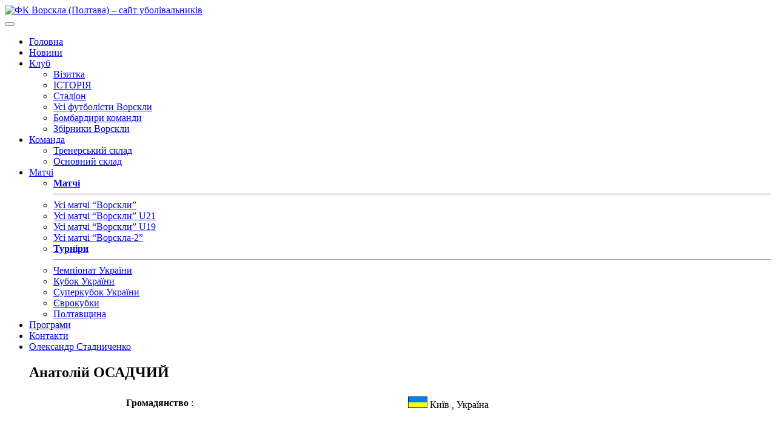

--- FILE ---
content_type: text/html; charset=UTF-8
request_url: https://fcvorskla.com.ua/assistants/170/
body_size: 8951
content:

<!DOCTYPE html>
<html lang="uk">

<head>
    <meta charset="UTF-8">
    <meta http-equiv="x-ua-compatible" content="ie=edge">
    <meta name="viewport" content="width=device-width, initial-scale=1">
    <meta name='robots' content='index, follow, max-image-preview:large, max-snippet:-1, max-video-preview:-1' />
	<style>img:is([sizes="auto" i], [sizes^="auto," i]) { contain-intrinsic-size: 3000px 1500px }</style>
	
	<!-- This site is optimized with the Yoast SEO plugin v26.6 - https://yoast.com/wordpress/plugins/seo/ -->
	<title>ФК Ворскла (Полтава) &#8211; сайт уболівальників</title>
	<meta property="og:locale" content="uk_UA" />
	<meta property="og:type" content="website" />
	<meta property="og:site_name" content="ФК Ворскла (Полтава) - сайт уболівальників" />
	<meta name="twitter:card" content="summary_large_image" />
	<script type="application/ld+json" class="yoast-schema-graph">{"@context":"https://schema.org","@graph":[{"@type":"WebSite","@id":"https://fcvorskla.com.ua/#website","url":"https://fcvorskla.com.ua/","name":"ФК Ворскла (Полтава) - сайт уболівальників","description":"","potentialAction":[{"@type":"SearchAction","target":{"@type":"EntryPoint","urlTemplate":"https://fcvorskla.com.ua/?s={search_term_string}"},"query-input":{"@type":"PropertyValueSpecification","valueRequired":true,"valueName":"search_term_string"}}],"inLanguage":"uk"}]}</script>
	<!-- / Yoast SEO plugin. -->


<style id='classic-theme-styles-inline-css' type='text/css'>
/*! This file is auto-generated */
.wp-block-button__link{color:#fff;background-color:#32373c;border-radius:9999px;box-shadow:none;text-decoration:none;padding:calc(.667em + 2px) calc(1.333em + 2px);font-size:1.125em}.wp-block-file__button{background:#32373c;color:#fff;text-decoration:none}
</style>
<style id='global-styles-inline-css' type='text/css'>
:root{--wp--preset--aspect-ratio--square: 1;--wp--preset--aspect-ratio--4-3: 4/3;--wp--preset--aspect-ratio--3-4: 3/4;--wp--preset--aspect-ratio--3-2: 3/2;--wp--preset--aspect-ratio--2-3: 2/3;--wp--preset--aspect-ratio--16-9: 16/9;--wp--preset--aspect-ratio--9-16: 9/16;--wp--preset--color--black: #000000;--wp--preset--color--cyan-bluish-gray: #abb8c3;--wp--preset--color--white: #ffffff;--wp--preset--color--pale-pink: #f78da7;--wp--preset--color--vivid-red: #cf2e2e;--wp--preset--color--luminous-vivid-orange: #ff6900;--wp--preset--color--luminous-vivid-amber: #fcb900;--wp--preset--color--light-green-cyan: #7bdcb5;--wp--preset--color--vivid-green-cyan: #00d084;--wp--preset--color--pale-cyan-blue: #8ed1fc;--wp--preset--color--vivid-cyan-blue: #0693e3;--wp--preset--color--vivid-purple: #9b51e0;--wp--preset--gradient--vivid-cyan-blue-to-vivid-purple: linear-gradient(135deg,rgba(6,147,227,1) 0%,rgb(155,81,224) 100%);--wp--preset--gradient--light-green-cyan-to-vivid-green-cyan: linear-gradient(135deg,rgb(122,220,180) 0%,rgb(0,208,130) 100%);--wp--preset--gradient--luminous-vivid-amber-to-luminous-vivid-orange: linear-gradient(135deg,rgba(252,185,0,1) 0%,rgba(255,105,0,1) 100%);--wp--preset--gradient--luminous-vivid-orange-to-vivid-red: linear-gradient(135deg,rgba(255,105,0,1) 0%,rgb(207,46,46) 100%);--wp--preset--gradient--very-light-gray-to-cyan-bluish-gray: linear-gradient(135deg,rgb(238,238,238) 0%,rgb(169,184,195) 100%);--wp--preset--gradient--cool-to-warm-spectrum: linear-gradient(135deg,rgb(74,234,220) 0%,rgb(151,120,209) 20%,rgb(207,42,186) 40%,rgb(238,44,130) 60%,rgb(251,105,98) 80%,rgb(254,248,76) 100%);--wp--preset--gradient--blush-light-purple: linear-gradient(135deg,rgb(255,206,236) 0%,rgb(152,150,240) 100%);--wp--preset--gradient--blush-bordeaux: linear-gradient(135deg,rgb(254,205,165) 0%,rgb(254,45,45) 50%,rgb(107,0,62) 100%);--wp--preset--gradient--luminous-dusk: linear-gradient(135deg,rgb(255,203,112) 0%,rgb(199,81,192) 50%,rgb(65,88,208) 100%);--wp--preset--gradient--pale-ocean: linear-gradient(135deg,rgb(255,245,203) 0%,rgb(182,227,212) 50%,rgb(51,167,181) 100%);--wp--preset--gradient--electric-grass: linear-gradient(135deg,rgb(202,248,128) 0%,rgb(113,206,126) 100%);--wp--preset--gradient--midnight: linear-gradient(135deg,rgb(2,3,129) 0%,rgb(40,116,252) 100%);--wp--preset--font-size--small: 13px;--wp--preset--font-size--medium: 20px;--wp--preset--font-size--large: 36px;--wp--preset--font-size--x-large: 42px;--wp--preset--spacing--20: 0.44rem;--wp--preset--spacing--30: 0.67rem;--wp--preset--spacing--40: 1rem;--wp--preset--spacing--50: 1.5rem;--wp--preset--spacing--60: 2.25rem;--wp--preset--spacing--70: 3.38rem;--wp--preset--spacing--80: 5.06rem;--wp--preset--shadow--natural: 6px 6px 9px rgba(0, 0, 0, 0.2);--wp--preset--shadow--deep: 12px 12px 50px rgba(0, 0, 0, 0.4);--wp--preset--shadow--sharp: 6px 6px 0px rgba(0, 0, 0, 0.2);--wp--preset--shadow--outlined: 6px 6px 0px -3px rgba(255, 255, 255, 1), 6px 6px rgba(0, 0, 0, 1);--wp--preset--shadow--crisp: 6px 6px 0px rgba(0, 0, 0, 1);}:where(.is-layout-flex){gap: 0.5em;}:where(.is-layout-grid){gap: 0.5em;}body .is-layout-flex{display: flex;}.is-layout-flex{flex-wrap: wrap;align-items: center;}.is-layout-flex > :is(*, div){margin: 0;}body .is-layout-grid{display: grid;}.is-layout-grid > :is(*, div){margin: 0;}:where(.wp-block-columns.is-layout-flex){gap: 2em;}:where(.wp-block-columns.is-layout-grid){gap: 2em;}:where(.wp-block-post-template.is-layout-flex){gap: 1.25em;}:where(.wp-block-post-template.is-layout-grid){gap: 1.25em;}.has-black-color{color: var(--wp--preset--color--black) !important;}.has-cyan-bluish-gray-color{color: var(--wp--preset--color--cyan-bluish-gray) !important;}.has-white-color{color: var(--wp--preset--color--white) !important;}.has-pale-pink-color{color: var(--wp--preset--color--pale-pink) !important;}.has-vivid-red-color{color: var(--wp--preset--color--vivid-red) !important;}.has-luminous-vivid-orange-color{color: var(--wp--preset--color--luminous-vivid-orange) !important;}.has-luminous-vivid-amber-color{color: var(--wp--preset--color--luminous-vivid-amber) !important;}.has-light-green-cyan-color{color: var(--wp--preset--color--light-green-cyan) !important;}.has-vivid-green-cyan-color{color: var(--wp--preset--color--vivid-green-cyan) !important;}.has-pale-cyan-blue-color{color: var(--wp--preset--color--pale-cyan-blue) !important;}.has-vivid-cyan-blue-color{color: var(--wp--preset--color--vivid-cyan-blue) !important;}.has-vivid-purple-color{color: var(--wp--preset--color--vivid-purple) !important;}.has-black-background-color{background-color: var(--wp--preset--color--black) !important;}.has-cyan-bluish-gray-background-color{background-color: var(--wp--preset--color--cyan-bluish-gray) !important;}.has-white-background-color{background-color: var(--wp--preset--color--white) !important;}.has-pale-pink-background-color{background-color: var(--wp--preset--color--pale-pink) !important;}.has-vivid-red-background-color{background-color: var(--wp--preset--color--vivid-red) !important;}.has-luminous-vivid-orange-background-color{background-color: var(--wp--preset--color--luminous-vivid-orange) !important;}.has-luminous-vivid-amber-background-color{background-color: var(--wp--preset--color--luminous-vivid-amber) !important;}.has-light-green-cyan-background-color{background-color: var(--wp--preset--color--light-green-cyan) !important;}.has-vivid-green-cyan-background-color{background-color: var(--wp--preset--color--vivid-green-cyan) !important;}.has-pale-cyan-blue-background-color{background-color: var(--wp--preset--color--pale-cyan-blue) !important;}.has-vivid-cyan-blue-background-color{background-color: var(--wp--preset--color--vivid-cyan-blue) !important;}.has-vivid-purple-background-color{background-color: var(--wp--preset--color--vivid-purple) !important;}.has-black-border-color{border-color: var(--wp--preset--color--black) !important;}.has-cyan-bluish-gray-border-color{border-color: var(--wp--preset--color--cyan-bluish-gray) !important;}.has-white-border-color{border-color: var(--wp--preset--color--white) !important;}.has-pale-pink-border-color{border-color: var(--wp--preset--color--pale-pink) !important;}.has-vivid-red-border-color{border-color: var(--wp--preset--color--vivid-red) !important;}.has-luminous-vivid-orange-border-color{border-color: var(--wp--preset--color--luminous-vivid-orange) !important;}.has-luminous-vivid-amber-border-color{border-color: var(--wp--preset--color--luminous-vivid-amber) !important;}.has-light-green-cyan-border-color{border-color: var(--wp--preset--color--light-green-cyan) !important;}.has-vivid-green-cyan-border-color{border-color: var(--wp--preset--color--vivid-green-cyan) !important;}.has-pale-cyan-blue-border-color{border-color: var(--wp--preset--color--pale-cyan-blue) !important;}.has-vivid-cyan-blue-border-color{border-color: var(--wp--preset--color--vivid-cyan-blue) !important;}.has-vivid-purple-border-color{border-color: var(--wp--preset--color--vivid-purple) !important;}.has-vivid-cyan-blue-to-vivid-purple-gradient-background{background: var(--wp--preset--gradient--vivid-cyan-blue-to-vivid-purple) !important;}.has-light-green-cyan-to-vivid-green-cyan-gradient-background{background: var(--wp--preset--gradient--light-green-cyan-to-vivid-green-cyan) !important;}.has-luminous-vivid-amber-to-luminous-vivid-orange-gradient-background{background: var(--wp--preset--gradient--luminous-vivid-amber-to-luminous-vivid-orange) !important;}.has-luminous-vivid-orange-to-vivid-red-gradient-background{background: var(--wp--preset--gradient--luminous-vivid-orange-to-vivid-red) !important;}.has-very-light-gray-to-cyan-bluish-gray-gradient-background{background: var(--wp--preset--gradient--very-light-gray-to-cyan-bluish-gray) !important;}.has-cool-to-warm-spectrum-gradient-background{background: var(--wp--preset--gradient--cool-to-warm-spectrum) !important;}.has-blush-light-purple-gradient-background{background: var(--wp--preset--gradient--blush-light-purple) !important;}.has-blush-bordeaux-gradient-background{background: var(--wp--preset--gradient--blush-bordeaux) !important;}.has-luminous-dusk-gradient-background{background: var(--wp--preset--gradient--luminous-dusk) !important;}.has-pale-ocean-gradient-background{background: var(--wp--preset--gradient--pale-ocean) !important;}.has-electric-grass-gradient-background{background: var(--wp--preset--gradient--electric-grass) !important;}.has-midnight-gradient-background{background: var(--wp--preset--gradient--midnight) !important;}.has-small-font-size{font-size: var(--wp--preset--font-size--small) !important;}.has-medium-font-size{font-size: var(--wp--preset--font-size--medium) !important;}.has-large-font-size{font-size: var(--wp--preset--font-size--large) !important;}.has-x-large-font-size{font-size: var(--wp--preset--font-size--x-large) !important;}
:where(.wp-block-post-template.is-layout-flex){gap: 1.25em;}:where(.wp-block-post-template.is-layout-grid){gap: 1.25em;}
:where(.wp-block-columns.is-layout-flex){gap: 2em;}:where(.wp-block-columns.is-layout-grid){gap: 2em;}
:root :where(.wp-block-pullquote){font-size: 1.5em;line-height: 1.6;}
</style>
<link rel='stylesheet' id='wpo_min-header-0-css' href='//fcvorskla.com.ua/wp-content/cache/wpo-minify/1761249531/assets/wpo-minify-header-6b0630e8.min.css' type='text/css' media='all' />
<script type="text/javascript" src="//fcvorskla.com.ua/wp-content/cache/wpo-minify/1761249531/assets/wpo-minify-header-7adb0e39.min.js" id="wpo_min-header-0-js"></script>
<link rel="https://api.w.org/" href="https://fcvorskla.com.ua/wp-json/" /><link rel="icon" href="https://fcvorskla.com.ua/wp-content/uploads/2018/07/medium_logo_55-32x32.png" sizes="32x32" />
<link rel="icon" href="https://fcvorskla.com.ua/wp-content/uploads/2018/07/medium_logo_55-200x200.png" sizes="192x192" />
<link rel="apple-touch-icon" href="https://fcvorskla.com.ua/wp-content/uploads/2018/07/medium_logo_55-200x200.png" />
<meta name="msapplication-TileImage" content="https://fcvorskla.com.ua/wp-content/uploads/2018/07/medium_logo_55.png" />
    <!-- Meta Pixel Code -->
    <script>
        !function (f, b, e, v, n, t, s) {
            if (f.fbq) return;
            n = f.fbq = function () {
                n.callMethod ?
                    n.callMethod.apply(n, arguments) : n.queue.push(arguments)
            };
            if (!f._fbq) f._fbq = n;
            n.push = n;
            n.loaded = !0;
            n.version = '2.0';
            n.queue = [];
            t = b.createElement(e);
            t.async = !0;
            t.src = v;
            s = b.getElementsByTagName(e)[0];
            s.parentNode.insertBefore(t, s)
        }(window, document, 'script',
            'https://connect.facebook.net/en_US/fbevents.js');
        fbq('init', '335706748991750');
        fbq('track', 'PageView');
    </script>
    <noscript><img height="1" width="1" style="display:none"
                   src="https://www.facebook.com/tr?id=335706748991750&ev=PageView&noscript=1"
        /></noscript>
    <!-- End Meta Pixel Code -->
</head>

<body id="page" class="">
<header class="header">
    <div class="container">
        <div class="row">
            <div class="col-lg-2  col-sm-3 no-gutters d-flex">
                <a class="header__brand brand" href="https://fcvorskla.com.ua">
                                            <img class="brand__img" src="https://fcvorskla.com.ua/wp-content/themes/fc-vorskla-2/compiled/assets/images/site-logo.png"
                             alt="ФК Ворскла (Полтава) &#8211; сайт уболівальників"/>
                                    </a><!-- /.brand -->
            </div>
            <button class="hamburger navbar-toggler" type="button" data-toggle="collapse" data-target="#primaryNavBar"
                    aria-controls="primaryNavBar" aria-expanded="false" aria-label="Toggle navigation">
                <span class="line"></span>
                <span class="line"></span>
                <span class="line"></span>
            </button>
            <div class="col-lg-10">
                <nav class="nav-primary header__nav navbar navbar-expand-lg navbar-light">
                    <div id="primaryNavBar" class="collapse navbar-collapse"><ul id="primary-menu" class="navbar-nav"><li id="menu-item-12208" class="home menu-item menu-item-type-post_type menu-item-object-page menu-item-home menu-item-12208"><a title="Головна" href="https://fcvorskla.com.ua/">Головна</a></li>
<li id="menu-item-12371" class="menu-item menu-item-type-post_type menu-item-object-page current_page_parent menu-item-12371"><a title="Новини" href="https://fcvorskla.com.ua/news/">Новини</a></li>
<li id="menu-item-12206" class="menu-item menu-item-type-custom menu-item-object-custom menu-item-has-children menu-item-12206 dropdown"><a title="Клуб" href="#" data-toggle="dropdown" class="dropdown-toggle" aria-haspopup="true">Клуб <span class="caret"></span></a>
<ul role="menu" class="dropdown-menu">
	<li id="menu-item-12207" class="menu-item menu-item-type-post_type menu-item-object-page menu-item-12207"><a title="Візитка" href="https://fcvorskla.com.ua/klub/vizitka/">Візитка</a></li>
	<li id="menu-item-12225" class="menu-item menu-item-type-post_type menu-item-object-page menu-item-12225"><a title="ІСТОРІЯ" href="https://fcvorskla.com.ua/klub/istoriya/">ІСТОРІЯ</a></li>
	<li id="menu-item-12251" class="menu-item menu-item-type-post_type menu-item-object-page menu-item-12251"><a title="Стадіон" href="https://fcvorskla.com.ua/klub/stadion/">Стадіон</a></li>
	<li id="menu-item-19722" class="menu-item menu-item-type-post_type menu-item-object-page menu-item-19722"><a title="Усі футболісти Ворскли" href="https://fcvorskla.com.ua/klub/players/">Усі футболісти Ворскли</a></li>
	<li id="menu-item-34745" class="menu-item menu-item-type-post_type menu-item-object-page menu-item-34745"><a title="Бомбардири команди" href="https://fcvorskla.com.ua/klub/team-goal-scorers/">Бомбардири команди</a></li>
	<li id="menu-item-34979" class="menu-item menu-item-type-post_type menu-item-object-page menu-item-34979"><a title="Збірники Ворскли" href="https://fcvorskla.com.ua/klub/national-players/">Збірники Ворскли</a></li>
</ul>
</li>
<li id="menu-item-12571" class="menu-item menu-item-type-post_type menu-item-object-page menu-item-has-children menu-item-12571 dropdown"><a title="Команда" href="#" data-toggle="dropdown" class="dropdown-toggle" aria-haspopup="true">Команда <span class="caret"></span></a>
<ul role="menu" class="dropdown-menu">
	<li id="menu-item-12574" class="menu-item menu-item-type-post_type menu-item-object-page menu-item-12574"><a title="Тренерський склад" href="https://fcvorskla.com.ua/komanda/trenerskij-sklad/">Тренерський склад</a></li>
	<li id="menu-item-12577" class="menu-item menu-item-type-post_type menu-item-object-page menu-item-12577"><a title="Основний склад" href="https://fcvorskla.com.ua/komanda/osnovnij-sklad/">Основний склад</a></li>
</ul>
</li>
<li id="menu-item-17709" class="menu-item menu-item-type-post_type menu-item-object-page menu-item-has-children menu-item-17709 dropdown"><a title="Матчі" href="#" data-toggle="dropdown" class="dropdown-toggle" aria-haspopup="true">Матчі <span class="caret"></span></a>
<ul role="menu" class="dropdown-menu">
	<li id="menu-item-19484" class="menu-item menu-item-type-custom menu-item-object-custom menu-item-19484"><a title="&lt;strong&gt;Матчі&lt;/strong&gt;&lt;hr&gt;" href="#"><strong>Матчі</strong><hr></a></li>
	<li id="menu-item-17710" class="menu-item menu-item-type-post_type menu-item-object-page menu-item-17710"><a title="Усі матчі “Ворскли”" href="https://fcvorskla.com.ua/games/vorskla/">Усі матчі “Ворскли”</a></li>
	<li id="menu-item-17711" class="menu-item menu-item-type-post_type menu-item-object-page menu-item-17711"><a title="Усі матчі “Ворскли” U21" href="https://fcvorskla.com.ua/games/vorskla-u21/">Усі матчі “Ворскли” U21</a></li>
	<li id="menu-item-17712" class="menu-item menu-item-type-post_type menu-item-object-page menu-item-17712"><a title="Усі матчі “Ворскли” U19" href="https://fcvorskla.com.ua/games/vorskla-u19/">Усі матчі “Ворскли” U19</a></li>
	<li id="menu-item-17713" class="menu-item menu-item-type-post_type menu-item-object-page menu-item-17713"><a title="Усі матчі “Ворскла-2”" href="https://fcvorskla.com.ua/games/vorskla-double/">Усі матчі “Ворскла-2”</a></li>
	<li id="menu-item-19485" class="menu-item menu-item-type-custom menu-item-object-custom menu-item-19485"><a title="&lt;strong&gt;Турніри&lt;/strong&gt;&lt;hr&gt;" href="#"><strong>Турніри</strong><hr></a></li>
	<li id="menu-item-19479" class="menu-item menu-item-type-post_type menu-item-object-page menu-item-19479"><a title="Чемпіонат України" href="https://fcvorskla.com.ua/tournaments/championship/">Чемпіонат України</a></li>
	<li id="menu-item-19482" class="menu-item menu-item-type-post_type menu-item-object-page menu-item-19482"><a title="Кубок України" href="https://fcvorskla.com.ua/tournaments/national-cup/">Кубок України</a></li>
	<li id="menu-item-19480" class="menu-item menu-item-type-post_type menu-item-object-page menu-item-19480"><a title="Суперкубок України" href="https://fcvorskla.com.ua/tournaments/super-cup/">Суперкубок України</a></li>
	<li id="menu-item-19483" class="menu-item menu-item-type-post_type menu-item-object-page menu-item-19483"><a title="Єврокубки" href="https://fcvorskla.com.ua/tournaments/euro-cup/">Єврокубки</a></li>
	<li id="menu-item-19481" class="menu-item menu-item-type-post_type menu-item-object-page menu-item-19481"><a title="Полтавщина" href="https://fcvorskla.com.ua/tournaments/poltava/">Полтавщина</a></li>
</ul>
</li>
<li id="menu-item-17267" class="menu-item menu-item-type-custom menu-item-object-custom menu-item-17267"><a title="Програми" href="/programs/">Програми</a></li>
<li id="menu-item-19287" class="menu-item menu-item-type-post_type menu-item-object-page menu-item-19287"><a title="Контакти" href="https://fcvorskla.com.ua/komanda-sajtu/">Контакти</a></li>
<li id="menu-item-12327" class="idea-site menu-item menu-item-type-post_type menu-item-object-page menu-item-12327"><a title="Олександр Стадниченко" href="https://fcvorskla.com.ua/oleksandr-stadnichenko/">Олександр Стадниченко</a></li>
</ul></div>                </nav><!-- .nav-primary -->

            </div>
        </div>
        <!-- /.header__row -->
    </div>
    <!-- /.header__container -->
</header><!-- .banner -->
<div id="content" class="site-content">

<main id="main" class="site-main" role="main">
    <div class="container">
        <div class="row">
            <div class="col-lg-8 col-md-12" style="padding: 0 40px;">
                    <div class="row">
        <h2>Анатолій ОСАДЧИЙ</h2>
        <div class="col-lg-12 col-md-12">
            <table style='width:100%;'>
                <tbody>
                <tr>
                    <td valign='top' width='150px'>
                                            </td>
                    <td valign='top'>
                        <table width=100% class='turnir_table'>
                            <tbody>
                                                                                                                    <tr class='rowtable2'>
                                    <td><b>Громадянство </b>:</td>
                                    <td>
                                        <img class="" title="Україна" alt="Україна" src="https://fcvorskla.com.ua/wp-content/uploads/fcvorskla-stats/flag/UA.gif" width="32" height="">
                                        Київ
                                                                                    , Україна
                                                                            </td>
                                </tr>
                                                        </tbody>
                        </table>
                    </td>
                </tr>
                </tbody>
            </table>
        </div>
        <div class="col-lg-12 col-md-12 text-justify">
            <br>
                                </div>
    </div>
    <div class="row">
        <h3>Матчі ворскли, що обслуговував:</h3>
        <table class='turnir_table' width='100%'>
    <tbody>
    <tr>
        <th>Дата</th>
        <th>Час</th>
        <th>Турнір</th>
        <th>Стадія</th>
        <th>Господар</th>
        <th>Рахунок</th>
        <th>Гість</th>
    </tr>
            <tr class='rowtable1'>
            <td>01.04.1989</td>
            <td>16:00</td>
            <td>Друга ліга. 6 зона</td>
            <td>5 тур</td>
            <td>
                <a href="https://fcvorskla.com.ua/teams/1/" title="Ворскла (Полтава)">Ворскла (Полтава)</a>
            </td>
            <td>
                <a href="https://fcvorskla.com.ua/games/11426/" title="2:0">2:0</a>
            </td>
            <td>
                <a href="https://fcvorskla.com.ua/teams/52/" title="Прикарпаття (Івано-Франківськ)">Прикарпаття (Івано-Франківськ)</a>
            </td>
        </tr>
        </tbody>
</table>
    </div>
            </div>
            <div class="col-lg-4 col-md-12">
                
<aside id="secondary" class="widget-area" role="complementary">
    <section id="custom_html-5" class="widget_text widget widget_custom_html"><div class="textwidget custom-html-widget"><iframe src="https://www.facebook.com/plugins/page.php?href=https%3A%2F%2Fwww.facebook.com%2Ffcvorskla.com.ua%2F&tabs&width=340&height=154&small_header=true&adapt_container_width=true&hide_cover=false&show_facepile=true&appId=484026885372021" style="border:none;overflow:hidden;height: 125px !important;" scrolling="no" frameborder="0" allowtransparency="true" allow="encrypted-media"></iframe></div></section><section id="search-3" class="widget widget_search"><form action="/" method="get" class="search-form">
    <input type="text" name="s" placeholder="Пошук..." id="search"  /><button type="submit" class="btn btn-success"> <i class="fa fa-search" aria-hidden="true"></i></button>
</form></section><section id="vp_stats__round_match-2" class="widget widget_vp_stats__round_match"><div class="game-container">
    <h3 class="next_title">Наступний матч</h3>
    <div class="next-game">
        <img class="next-game__home" title="" alt="" src="https://fcvorskla.com.ua/wp-content/uploads/fcvorskla-stats/team_logo/scmetalurg-logo.png" width="" height="">
        <div class="next-game__descr d-flex flex-column justify-content-center">
            <div>
                Перша ліга.
                19-й тур.
            </div>
            <div>
                21 березня.
                            </div>
                                </div>
        <img class="next-game__guests" title="" alt="" src="https://fcvorskla.com.ua/wp-content/uploads/fcvorskla-stats/team_logo/vorskla-logo.png" width="" height="">
    </div>
</div></section><section id="block-2" class="widget widget_block widget_media_image"><div class="wp-block-image">
<figure class="aligncenter size-full is-resized"><a href="https://footballmall.com.ua" target="_blank"><img decoding="async" width="380" height="101" src="https://fcvorskla.com.ua/wp-content/uploads/2024/10/5258218647225230341_120.jpg" alt="" class="wp-image-42471" style="width:658px;height:auto" srcset="https://fcvorskla.com.ua/wp-content/uploads/2024/10/5258218647225230341_120.jpg 380w, https://fcvorskla.com.ua/wp-content/uploads/2024/10/5258218647225230341_120-300x80.jpg 300w" sizes="(max-width: 380px) 100vw, 380px" /></a></figure></div></section><section id="vp_stats__tournament_table-2" class="widget widget_vp_stats__tournament_table"><div class="tour-table text-justify">
            <div class="tour-title">
            <span class="tour-name">Тур 18</span>
            <span class="league"> Перша ліга </span>
        </div>
        <ul class="tour-list text-center">
                            <li class="tour-list__row ">
                    <div class="col-1">1</div>
                    <div class="col-2">
                        <img class="" title="" alt="" src="https://fcvorskla.com.ua/wp-content/uploads/fcvorskla-stats/team_logo/fc-bukovyna.png" width="" height="29">
                    </div>
                    <div class="col-8 text-left">Буковина (Чернівці)</div>
                    <div class="col-2">48</div>
                </li>
                            <li class="tour-list__row ">
                    <div class="col-1">2</div>
                    <div class="col-2">
                        <img class="" title="" alt="" src="https://fcvorskla.com.ua/wp-content/uploads/fcvorskla-stats/team_logo/livyi-bereg.png" width="" height="29">
                    </div>
                    <div class="col-8 text-left">Лівий берег (Київ)</div>
                    <div class="col-2">39</div>
                </li>
                            <li class="tour-list__row ">
                    <div class="col-1">3</div>
                    <div class="col-2">
                        <img class="" title="" alt="" src="https://fcvorskla.com.ua/wp-content/uploads/fcvorskla-stats/team_logo/chor_odesa.jpg" width="" height="29">
                    </div>
                    <div class="col-8 text-left">Чорноморець (Одеса)</div>
                    <div class="col-2">38</div>
                </li>
                            <li class="tour-list__row ">
                    <div class="col-1">4</div>
                    <div class="col-2">
                        <img class="" title="" alt="" src="https://fcvorskla.com.ua/wp-content/uploads/fcvorskla-stats/team_logo/inhulets-logo.png" width="" height="29">
                    </div>
                    <div class="col-8 text-left">Інгулець (Петрове)</div>
                    <div class="col-2">36</div>
                </li>
                            <li class="tour-list__row ">
                    <div class="col-1">5</div>
                    <div class="col-2">
                        <img class="" title="" alt="" src="https://fcvorskla.com.ua/wp-content/uploads/fcvorskla-stats/team_logo/fc-ahrobiznes.png" width="" height="29">
                    </div>
                    <div class="col-8 text-left">Агробізнес (Волочиськ)</div>
                    <div class="col-2">33</div>
                </li>
                            <li class="tour-list__row ">
                    <div class="col-1">6</div>
                    <div class="col-2">
                        <img class="" title="" alt="" src="https://fcvorskla.com.ua/wp-content/uploads/fcvorskla-stats/team_logo/fc-pryk-blago.png" width="" height="29">
                    </div>
                    <div class="col-8 text-left">Прикарпаття-Благо (Івано-Франківськ)</div>
                    <div class="col-2">25</div>
                </li>
                            <li class="tour-list__row ">
                    <div class="col-1">7</div>
                    <div class="col-2">
                        <img class="" title="" alt="" src="https://fcvorskla.com.ua/wp-content/uploads/fcvorskla-stats/team_logo/fc-yuksa.png" width="" height="29">
                    </div>
                    <div class="col-8 text-left">ЮКСА (Тарасівка)</div>
                    <div class="col-2">23</div>
                </li>
                            <li class="tour-list__row ">
                    <div class="col-1">8</div>
                    <div class="col-2">
                        <img class="" title="" alt="" src="https://fcvorskla.com.ua/wp-content/uploads/fcvorskla-stats/team_logo/fc-niva-ternopil.png" width="" height="29">
                    </div>
                    <div class="col-8 text-left">Нива (Тернопіль)</div>
                    <div class="col-2">23</div>
                </li>
                            <li class="tour-list__row checked">
                    <div class="col-1">9</div>
                    <div class="col-2">
                        <img class="" title="" alt="" src="https://fcvorskla.com.ua/wp-content/uploads/fcvorskla-stats/team_logo/vorskla-logo.png" width="" height="29">
                    </div>
                    <div class="col-8 text-left">Ворскла (Полтава)</div>
                    <div class="col-2">21</div>
                </li>
                            <li class="tour-list__row ">
                    <div class="col-1">10</div>
                    <div class="col-2">
                        <img class="" title="" alt="" src="https://fcvorskla.com.ua/wp-content/uploads/fcvorskla-stats/team_logo/fc-viktoriya.png" width="" height="29">
                    </div>
                    <div class="col-8 text-left">Вікторія (Суми)</div>
                    <div class="col-2">19</div>
                </li>
                            <li class="tour-list__row ">
                    <div class="col-1">11</div>
                    <div class="col-2">
                        <img class="" title="" alt="" src="https://fcvorskla.com.ua/wp-content/uploads/fcvorskla-stats/team_logo/fc-chernigiv.png" width="" height="29">
                    </div>
                    <div class="col-8 text-left">Чернігів (Чернігів)</div>
                    <div class="col-2">19</div>
                </li>
                            <li class="tour-list__row ">
                    <div class="col-1">12</div>
                    <div class="col-2">
                        <img class="" title="" alt="" src="https://fcvorskla.com.ua/wp-content/uploads/fcvorskla-stats/team_logo/metalist.jpg" width="" height="29">
                    </div>
                    <div class="col-8 text-left">Металіст (Харків)</div>
                    <div class="col-2">16</div>
                </li>
                            <li class="tour-list__row ">
                    <div class="col-1">13</div>
                    <div class="col-2">
                        <img class="" title="" alt="" src="https://fcvorskla.com.ua/wp-content/uploads/fcvorskla-stats/team_logo/fc-probiy.png" width="" height="29">
                    </div>
                    <div class="col-8 text-left">Пробій (Городенка)</div>
                    <div class="col-2">16</div>
                </li>
                            <li class="tour-list__row ">
                    <div class="col-1">14</div>
                    <div class="col-2">
                        <img class="" title="" alt="" src="https://fcvorskla.com.ua/wp-content/uploads/fcvorskla-stats/team_logo/mariupol-logo.png" width="" height="29">
                    </div>
                    <div class="col-8 text-left">Фенікс-Маріуполь (Маріуполь)</div>
                    <div class="col-2">16</div>
                </li>
                            <li class="tour-list__row ">
                    <div class="col-1">15</div>
                    <div class="col-2">
                        <img class="" title="" alt="" src="https://fcvorskla.com.ua/wp-content/uploads/fcvorskla-stats/team_logo/fc-podillya.png" width="" height="29">
                    </div>
                    <div class="col-8 text-left">Поділля (Хмельницький)</div>
                    <div class="col-2">14</div>
                </li>
                            <li class="tour-list__row ">
                    <div class="col-1">16</div>
                    <div class="col-2">
                        <img class="" title="" alt="" src="https://fcvorskla.com.ua/wp-content/uploads/fcvorskla-stats/team_logo/scmetalurg-logo.png" width="" height="29">
                    </div>
                    <div class="col-8 text-left">СК Металург (Запоріжжя)</div>
                    <div class="col-2">8</div>
                </li>
                    </ul>
    </div>
</section><section id="vp_stats__matches_in_history-2" class="widget widget_vp_stats__matches_in_history"><style type="text/css">
    .no-padding {
        /*margin: 0;*/
        padding: 0;
    }
</style>

<div class="tour-table text-justify">
    <div class="tour-title">
        <span class="tour-name">17 грудня</span>
        <span class="league">Матчі у цей день</span>
    </div>
    <ul class="tour-list" style="font-size: 12px;">
                    <li class="tour-list__row">
                Матчі відсутні.
            </li>
            </ul>
</div></section><section id="vp_stats__birthdays_in_history-2" class="widget widget_vp_stats__birthdays_in_history"><style type="text/css">
    .no-padding {
        /*margin: 0;*/
        padding: 0;
    }
</style>


<div class="tour-table text-justify">
    <div class="tour-title">
        <span class="tour-name">17 грудня</span>
        <span class="league">Народилися у цей день</span>
    </div>
    <ul class="tour-list" style="font-size: 12px;">
                                    <li class="tour-list__row justify-content-between">
                    <div class="col-1 no-padding">
                        1996
                    </div>
                    <div class="col-9 d-flex justify-content-center no-padding">
                        <div class="col-2 text-center no-padding">
                            <img class="" title="Люксембург" alt="Люксембург" src="https://fcvorskla.com.ua/wp-content/uploads/fcvorskla-stats/flag/LU.gif" width="24" height="">
                        </div>
                        <div class="col-11 d-flex flex-column justify-content-center no-padding">
                            <a href="https://fcvorskla.com.ua/players/17779/" title="ТІЛЛЬ Олівьє " class="text-truncate">ТІЛЛЬ Олівьє </a>
                        </div>
                    </div>
                    <div class="col-auto no-padding">
                        <strong>Пз</strong>
                    </div>
                </li>
                            <li class="tour-list__row justify-content-between">
                    <div class="col-1 no-padding">
                        1997
                    </div>
                    <div class="col-9 d-flex justify-content-center no-padding">
                        <div class="col-2 text-center no-padding">
                            <img class="" title="Бразилія" alt="Бразилія" src="https://fcvorskla.com.ua/wp-content/uploads/fcvorskla-stats/flag/BR.gif" width="24" height="">
                        </div>
                        <div class="col-11 d-flex flex-column justify-content-center no-padding">
                            <a href="https://fcvorskla.com.ua/players/19229/" title="КОНСЕЙСАУ ОЛІВЕЙРА Марлісон " class="text-truncate">КОНСЕЙСАУ ОЛІВЕЙРА Марлісон </a>
                        </div>
                    </div>
                    <div class="col-auto no-padding">
                        <strong>Нп</strong>
                    </div>
                </li>
                        </ul>
</div></section></aside><!-- #secondary -->

                    <div id="SinoptikInformer" style="width:100%;" class="SinoptikInformer type1c1">
        <div class="siHeader">
            <div class="siLh">
                <div class="siMh"><a onmousedown="siClickCount();" class="siLogo" href="https://ua.sinoptik.ua/" target="_blank"
                                     rel="nofollow" title="Погода"> </a>Погода <span id="siHeader"></span></div>
            </div>
        </div>
        <div class="siBody"><a onmousedown="siClickCount();" href="https://ua.sinoptik.ua/погода-полтава"
                               title="Погода у Полтаві" target="_blank">
                <div class="siCity">
                    <div class="siCityName"><span>Полтава</span></div>
                    <div id="siCont0" class="siBodyContent">
                        <div class="siLeft">
                            <div class="siTerm"></div>
                            <div class="siT" id="siT0"></div>
                            <div id="weatherIco0"></div>
                        </div>
                        <div class="siInf"><p>вологість: <span id="vl0"></span></p>
                            <p>тиск: <span id="dav0"></span></p>
                            <p>вітер: <span id="wind0"></span></p></div>
                    </div>
                </div>
            </a>
            <div class="siLinks">Погода на 10 днів від <a href="https://ua.sinoptik.ua/погода-полтава/10-днів"
                                                          title="Погода на 10 днів" target="_blank"
                                                          onmousedown="siClickCount();">sinoptik.ua</a></div>
        </div>
        <div class="siFooter">
            <div class="siLf">
                <div class="siMf"></div>
            </div>
        </div>
    </div>
    <script type="text/javascript" charset="UTF-8"
            src="//sinoptik.ua/informers_js.php?title=4&amp;wind=3&amp;cities=303021513&amp;lang=ua"></script>
    <?php
            </div>
        </div>
        <br>
    </div>
</main>



</div><!-- #content -->

<footer id="footer-container" class="footer site-footer" role="contentinfo">
    <div class="container">
        <div class="row">
            <div class="col-lg-9">
                <div class="footer__copy">©2007 - 2024 - fcvorskla.com.ua</div>                <div class="footer__subtext">Адміністрація сайту може не поділяти думки авторів та не несе відповідальності за авторські матеріали та передрук з інших сайтів. При повному, або частковому використанні матеріалів сайту уболівальників, посилання на www.fcvorskla.com.ua обов'язкове (для інтернет-ресурсів гіперпосилання).</div>            </div>
            
            <div class="col-lg-3">
                <div class="footer__idea"><p style="text-align: center;"><strong>Ідея</strong> &#8211; <a href="http://fcvorskla.com.ua/oleksandr-stadnichenko/">Олександр Стадниченко</a><br />
<strong>E-mail:</strong> fcvadmin@ukr.net</p>
</div>                                         <span class="social-title">Ми в соціальних мережах</span>
                    <ul class="footer__social">
                                                     <li class="footer__social-item"><a href="https://www.facebook.com/fcvorskla.com.ua/"><i class="fa fa-facebook" aria-hidden="true"></i></a></li>
                                                     <li class="footer__social-item"><a href="https://www.youtube.com/user/fcvorsklafans/"><i class="fa fa-youtube" aria-hidden="true"></i></a></li>
                                                     <li class="footer__social-item"><a href="https://twitter.com/fcvorskla1955"><i class="fa fa-twitter" aria-hidden="true"></i></a></li>
                                                     <li class="footer__social-item"><a href="https://www.instagram.com/fcvorskla_1955/"><i class="fa fa-instagram" aria-hidden="true"></i></a></li>
                                                     <li class="footer__social-item"><a href="https://t.me/fcvorskla1955"><i class="fa fa-telegram" aria-hidden="true"></i></a></li>
                                             </ul>
                             </div>
        </div>
    </div>
</footer><!-- #colophon -->

<link rel='stylesheet' id='wpo_min-footer-0-css' href='//fcvorskla.com.ua/wp-content/cache/wpo-minify/1761249531/assets/wpo-minify-footer-250310cf.min.css' type='text/css' media='all' />
<script type="text/javascript" id="wpo_min-footer-0-js-extra">
/* <![CDATA[ */
var countVars = {"disqusShortname":"fcvorsklacomua"};
var WfmlOptions = {"lang":"uk"};
/* ]]> */
</script>
<script type="text/javascript" src="//fcvorskla.com.ua/wp-content/cache/wpo-minify/1761249531/assets/wpo-minify-footer-73061e2f.min.js" id="wpo_min-footer-0-js"></script>
<script>!function(e){"use strict";var t=function(t,n,o,r){function i(e){return l.body?e():void setTimeout(function(){i(e)})}function d(){s.addEventListener&&s.removeEventListener("load",d),s.media=o||"all"}var a,l=e.document,s=l.createElement("link");if(n)a=n;else{var f=(l.body||l.getElementsByTagName("head")[0]).childNodes;a=f[f.length-1]}var u=l.styleSheets;if(r)for(var c in r)r.hasOwnProperty(c)&&s.setAttribute(c,r[c]);s.rel="stylesheet",s.href=t,s.media="only x",i(function(){a.parentNode.insertBefore(s,n?a:a.nextSibling)});var v=function(e){for(var t=s.href,n=u.length;n--;)if(u[n].href===t)return e();setTimeout(function(){v(e)})};return s.addEventListener&&s.addEventListener("load",d),s.onloadcssdefined=v,v(d),s};"undefined"!=typeof exports?exports.loadCSS=t:e.loadCSS=t}("undefined"!=typeof global?global:this);</script>
</body>
</html>
